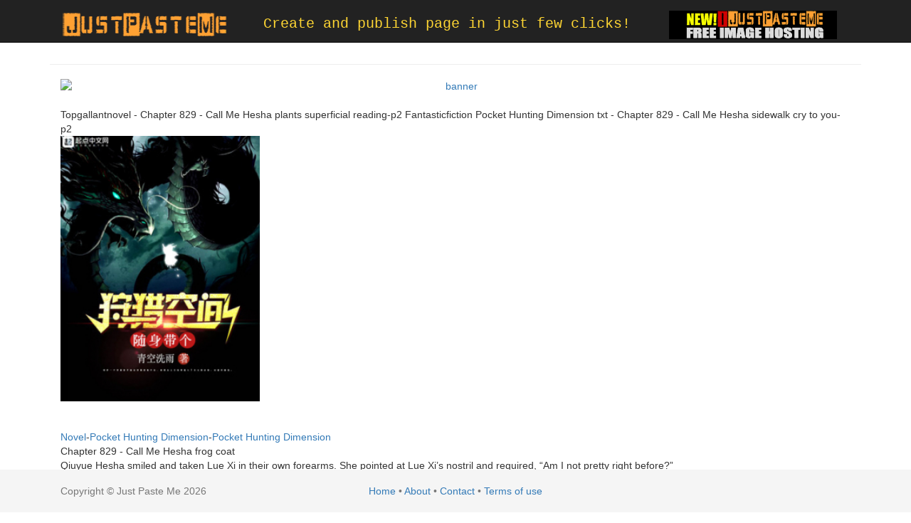

--- FILE ---
content_type: text/html; charset=UTF-8
request_url: https://justpaste.me/TeSA2
body_size: 4711
content:
<!DOCTYPE html>
<html lang="en">

    <head>

        <meta charset="utf-8">
        <meta http-equiv="X-UA-Compatible" content="IE=edge">
        <meta name="viewport" content="width=device-width, initial-scale=1">
        <meta name="description" content="Topgallantnovel  - Chapter 829 - Call Me Hesha plants superficial reading-p2 Fantasticfiction Pocket Hunting Dimension txt - Chapter 829 ...">
        <meta name="keywords" content="create webpage, instant publishing, free web page hosting, no registration, free web service, anonymous publishing, service for instant internet publishing">
				

        <title>Just Paste Me</title>

        <meta property="og:title" content="Just Paste Me"/>
		<meta property="og:keywords" content="create webpage, instant publishing, free web page hosting, no registration, free web service, anonymous publishing, service for instant internet publishing"/>
        <meta property="og:url" content="http://justpaste.me/TeSA2"/>
        <meta property="og:site_name" content="Just Paste Me"/>
        <meta property="og:type" content="website"/>
        <meta property="og:description" content="Topgallantnovel  - Chapter 829 - Call Me Hesha plants superficial reading-p2 Fantasticfiction Pocket Hunting Dimension txt - Chapter 829 ..."/>
        <meta property="og:image" content="https://static.grapenovel.com/cover/pockethuntingdimension-blueskywashingrain.jpg"/>
        <link rel='shortcut icon' type='image/x-icon' href='/img/favicon.ico' />
        <!-- Bootstrap Core CSS -->
        <link href="https://justpaste.me/css/bootstrap.min.css" rel="stylesheet">

        <!-- Custom CSS -->
        <link href="https://justpaste.me/css/swipebox.css" rel="stylesheet">
        <link href="https://justpaste.me/css/jpm.css" rel="stylesheet">

        <!-- HTML5 Shim and Respond.js IE8 support of HTML5 elements and media queries -->
        <!-- WARNING: Respond.js doesn't work if you view the page via file:// -->
        <!--[if lt IE 9]>
            <script src="https://oss.maxcdn.com/libs/html5shiv/3.7.0/html5shiv.js"></script>
            <script src="https://oss.maxcdn.com/libs/respond.js/1.4.2/respond.min.js"></script>
        <![endif]-->

        <!-- jQuery -->
        <script src="https://justpaste.me/js/jquery-1.10.2.js"></script>

        <!-- Bootstrap Core JavaScript -->
        <script src="https://justpaste.me/js/bootstrap.min.js"></script>

        <script src="https://justpaste.me/js/jquery.swipebox.js"></script>
        
        <!-- PAGE LEVEL SCRIPTS -->
        <script src="https://justpaste.me/app/plugins/tinymce/tinymce.min.js"></script>

        <script src="https://justpaste.me/js/share42/share42.js"></script>

        <script defer async src='https://www.google.com/recaptcha/api.js'></script>
		
		<script>
         
		  (function(i,s,o,g,r,a,m){i['GoogleAnalyticsObject']=r;i[r]=i[r]||function(){
		  (i[r].q=i[r].q||[]).push(arguments)},i[r].l=1*new Date();a=s.createElement(o),
		  m=s.getElementsByTagName(o)[0];a.async=1;a.src=g;m.parentNode.insertBefore(a,m)
		  })(window,document,'script','https://www.google-analytics.com/analytics.js','ga');

		  ga('create', 'UA-57259352-3', 'auto');
		  ga('send', 'pageview');
         
		</script>
        <script async src="https://pagead2.googlesyndication.com/pagead/js/adsbygoogle.js?client=ca-pub-9260957271976576"
     crossorigin="anonymous"></script>
    <script type="text/javascript">
	atOptions = {
		'key' : 'e8e12d396ffc7cb559cce12fbe83489f',
		'format' : 'iframe',
		'height' : 90,
		'width' : 728,
		'params' : {}
	};
</script>
<script type="text/javascript" src="//envoymusicianpaid.com/eecfd8a81f18a005b6403b46fa58fb16/invoke.js"></script>

    

    </head>

    <body>
        <div id="wrap">
            <!-- Navigation -->
            <nav class="navbar navbar-inverse navbar-fixed-top">
                <div class="container">
                    <!-- Brand and toggle get grouped for better mobile display -->

                    <div class="col-md-3">
                        <a class="navbar-brand" href="/"><img alt="Just Paste Me" src="https://justpaste.me/img/logo.png" class="responsive"/></a>
                    </div>
                    <div class="motto col-md-6 hidden-xs">
                        <a href="http://justpaste.me">Create and publish page in just few clicks!</a>

                    </div>
                    <div class="col-md-3">
                        <a class="navbar-brand" href="http://img.justpaste.me" target="_blank"><img alt="Just Paste Me Image Hosting" src="https://justpaste.me/img/img_justpaste_me.gif" class="responsive" /></a>
                    </div>



                </div>
                <!-- /.container -->
            </nav>
            

            <!-- Page Content -->
            <div class="container">
                
                <div class="row">
    <div class="container">
    <div class="text-xs-center" style="text-align:center">
    <script type="text/javascript">
	atOptions = {
		'key' : 'eecfd8a81f18a005b6403b46fa58fb16',
		'format' : 'iframe',
		'height' : 90,
		'width' : 728,
		'params' : {}
	};
</script>
<script type="text/javascript" src="//envoymusicianpaid.com/eecfd8a81f18a005b6403b46fa58fb16/invoke.js"></script>

</div>
<hr>
        <div class="col-md-12 text-center">
        <a href="https://beta.publishers.adsterra.com/referral/rumEubeBzr"><img alt="banner" src="https://landings-cdn.adsterratech.com/referralBanners/png/80%20x%2030%20px.png" /></a>
            <h1>
                                
            </h1>
            
        </div>
        <hr>
        <div class="col-md-12" id="justpaste-content">
            

            Topgallantnovel  - Chapter 829 - Call Me Hesha plants superficial reading-p2
Fantasticfiction Pocket Hunting Dimension txt - Chapter 829 - Call Me Hesha sidewalk cry to you-p2<br /><a href="https://www.grapenovel.com/novel/chapters/pockethuntingdimension-blueskywashingrain"><img width="280" src="https://static.grapenovel.com/cover/pockethuntingdimension-blueskywashingrain.jpg" alt="Pocket Hunting Dimension" /></a><br /><br /><a href="https://www.grapenovel.com/">Novel</a>-<a href="https://www.grapenovel.com/novel/chapters/pockethuntingdimension-blueskywashingrain">Pocket Hunting Dimension</a>-<a href="https://www.grapenovel.com/novel/chapters/pockethuntingdimension-blueskywashingrain">Pocket Hunting Dimension</a><br />Chapter 829 - Call Me Hesha frog coat<br />Qiuyue Hesha smiled and taken Lue Xi in their own forearms. She pointed at Lue Xi’s nostril and required, “Am I not pretty right before?”<br />“Umm… I said nothing…”<br />She begun telling Lu Ze regarding the stuff within the room. “This is the best doll as i was young.”<br /> <a href="https://www.grapenovel.com/novel/chapters/salomy_jane-bret_harte">salomy jane</a> <br />Both stayed for the sleep for a while until Lue Xi’s voice sounded out of doors. “Sister Hesha, Sibling Lu Ze, will you be males awaken yet still?”<br /> <a href="https://www.grapenovel.com/novel/chapters/beautiful_stories_from_shakespeare-edith_nesbit">famous stories of william shakespeare</a> <br />If there had been the chance, he would request Ying Ying to be found over and perform so that you can meet up with a new close friend.<br />Lu Ze laughed it off and reported practically nothing.<br />Immediately after dinner time, Qiuyue Hesha had Lu Ze to where she existed.<br />Lu Ze looked all over curiously. It had been completely different from her s.h.i.+p. Her room was rather simple. It was just a normal bed and furniture, including some toys and games. Your room was pinkish.<br />She appeared lovingly with this little girl and patted her mind. “She’s termed Lue Xi. She stumbled on the facility three years earlier. She’s a very good boy or girl.”<br />Lu Ze recalled the video she gave him 24 months in the past. He smiled. “Of course, I still have it.”<br />If there were a possibility, he would consult Ying Ying to come over and enjoy so as to meet a brand new close friend.<br />“Mhm…”<br />“Okay~”<br /> <a href="https://www.grapenovel.com/novel/chapters/myliferevolvesaroundyou-emarleeta">my life revolves around you en espanol</a> <br />Lu Ze smiled. “Have you loved grooving and performing since little?”<br />Qiuyue Hesha smiled and brought Lue Xi in their own hands. She aimed at Lue Xi’s sinuses and questioned, “Am I not pretty ahead of?”<br />Lu Ze and Qiuyue Hesha just valued it was already day.<br />Qiuyue Hesha leaned on Lu Ze’s back and looked at him check out the trophies. “Yes, it had been my interest.”<br />Lu Ze looked at her and patted her little top of your head.<br />Lu Ze laughed it well and said not a thing.<br />She was about the same size as Ying Ying and seemed to be a variety kid.<br />Lu Ze considered Qiuyue Hesha.<br />Qiuyue Hesha leaned on Lu Ze’s back and witnessed him browse through the trophies. “Yes, it was actually my interest.”<br />Lu Ze loved young children who weren’t problematic.<br />Lu Ze always loved excellent kids.<br />Qiuyue Hesha rolled her eyes. “Pfft, go feed on.”<br />“These are the trophies I’ve gotten.”<br />When Lue Xi saw Qiuyue Hesha, she felt dazed. Moments after, her eye increased. “Sister Hesha, you possess grow to be prettier!”<br />Lue Xi given back the look.<br />Lu Ze predicted Ying Ying would love this young girl. He thinking straight back to that young lady named Tingting in the latter’s recollection.<br />Lu Ze was surprised. In the near future, his eyeballs lit up up. There really was just the two ones tonight.<br />Lue Xi came back the smile.<br />Chapter 829 Simply call Me Hesha<br /> <a href="https://www.grapenovel.com/novel/chapters/the_gourmet_s_guide_to_europe-algernon_bastard">The Gourmet's Guide to Europe</a> <br />Lu Ze looked over a tremendous box. There was a variety of trophies resting all around. He curiously required an individual along to see. It was an grant into the champion of Planet Weite Substantial School’s Dance and Vocal Compet.i.tion.<br />           
        </div>
         
         <div class="col-md-12">
           <hr>

            <div class="col-md-3 col-xs-12 text-muted">
                Created: 01/09/2022 09:17:30            </div>
            <div class="col-md-3 col-xs-12 text-muted text-center">
                Page views: 532            </div>
            <div class="col-md-6 col-xs-12 text-right text-muted">
                <a class="btn btn-warning" href="/" title="Create new page.">CREATE NEW PAGE</a>
                                
               <button class="btn btn-danger" data-toggle="modal" data-target="#reportModal">Report page</button>
               
               
            </div>
        </div>       
        
        <div class="col-lg-12">
            <div class="modal fade" id="reportModal" tabindex="-1" role="dialog" aria-labelledby="myModalLabel" aria-hidden="true">
                <div class="modal-dialog">
                    <div class="modal-content">
                        <div class="modal-header">
                            <button type="button" class="close" data-dismiss="modal" aria-hidden="true">&times;</button>
                            <h4 class="modal-title" id="H2">Report page</h4>
                        </div>
                        <div class="modal-body">
                            <form role="form" id="reportForm" method="post" action="/report-submitted">
                                <input type="hidden" name="Report[page]" id="Report_page" value="TeSA2"/>
                                <div class="form-group">
                                    <label>Reason:</label>
                                    <textarea class="form-control" name="Report[reason]" id="Report_reason" required minlength="30" data-toggle="tooltip" data-original-title="Minimum 30 characters."></textarea>

                                </div>
                                <div class="form-group">
                                    <label>Your email:</label>
                                    <input type="email" class="form-control" placeholder="Enter email address" name="Report[email]" id="Report_email" required/>
                                </div>
                                <div class="text-center">
                                    <div class="g-recaptcha" data-sitekey="6LfaQQcUAAAAALYGofaAxzjCgzHmHdidKG_SxGry" style="display:inline-block"></div>
                                    <div class="alert alert-danger" id="errorCaptcha" style="display:none"></div>
                                </div>


                        </div>
                        <div class="modal-footer">
                            <button type="button" class="btn btn-default" data-dismiss="modal">Close</button>
                            <button type="submit" class="btn btn-primary" id="Submit_report">Send report</button>
                        </div>
                        </form>
                    </div>
                </div>
            </div>
        </div>
        


    </div>
</div>


<script>
    $(document).ready(function(){
        $("img").addClass('img-responsive');
    });
</script>
    

                
                <hr>
               
                   
                    <div class="col-md-12 text-center  bottom-margin">
                         <div class="share42init text-center" style="max-height:38.5px"></div>
                   
                    </div>
               
            </div>
        </div>
    </div>
    <!-- /.container -->


    <!-- Footer -->


    <footer class="footer">
        <div class="container">
            <div class="text-muted">
            <div class="col-md-4 col-xs-12">Copyright &copy; Just Paste Me 2026 </div> 
            <div class="col-md-4 col-xs-12 text-center"><a href="/">Home</a> &bullet; <a href="/about"> About</a>  &bullet; <a href="mailto:support@justpaste.me">Contact</a> &bullet; <a href="/terms-of-use"> Terms of use</a></div></div>
        </div>

    </footer>




    <script>

        tinymce.init({
            selector: "#Page_content",
            height: 400,
            plugins: [
                "advlist autolink autosave link filemanager image lists charmap print preview hr anchor pagebreak spellchecker",
                "searchreplace wordcount visualblocks visualchars code fullscreen insertdatetime media nonbreaking",
                "table contextmenu directionality emoticons template textcolor paste textcolor colorpicker textpattern"
            ],
            toolbar1: "newdocument | styleselect | bold italic underline strikethrough forecolor  fontsizeselect |  bullist numlist | alignleft aligncenter alignright alignjustify  | outdent indent | removeformat | link unlink | table | image media | | undo redo | code  preview",
            menubar: false,
            toolbar_items_size: 'small',
            /* plugin_preview_width: 1110 */
        });
    </script>

<script> 
    
    
$("#reportForm").on('submit',function(e){
   $("#errorCaptcha").fadeOut(100);
   var reason = $("#Report_reason").val();
   
   if (reason.length < 30) {
       $("#Report_reason").tooltip("show");
       e.preventDefault();
   }
   var recaptcha = $('#g-recaptcha-response').val();
        if (recaptcha == '') {
            e.preventDefault();
            $("#errorCaptcha").html("Please verify that you are not robot.").fadeIn(300);
        }
});
</script>

    <script type='text/javascript' src='//povertyadultery.com/79/35/c3/7935c3fcaca4727f3ae57844a62c10c0.js'></script>
    <!-- <script type='text/javascript' src='//envoymusicianpaid.com/79/35/c3/7935c3fcaca4727f3ae57844a62c10c0.js'></script> -->
</body>

</html>


--- FILE ---
content_type: text/html; charset=utf-8
request_url: https://www.google.com/recaptcha/api2/anchor?ar=1&k=6LfaQQcUAAAAALYGofaAxzjCgzHmHdidKG_SxGry&co=aHR0cHM6Ly9qdXN0cGFzdGUubWU6NDQz&hl=en&v=PoyoqOPhxBO7pBk68S4YbpHZ&size=normal&anchor-ms=20000&execute-ms=30000&cb=can65uijzs15
body_size: 49287
content:
<!DOCTYPE HTML><html dir="ltr" lang="en"><head><meta http-equiv="Content-Type" content="text/html; charset=UTF-8">
<meta http-equiv="X-UA-Compatible" content="IE=edge">
<title>reCAPTCHA</title>
<style type="text/css">
/* cyrillic-ext */
@font-face {
  font-family: 'Roboto';
  font-style: normal;
  font-weight: 400;
  font-stretch: 100%;
  src: url(//fonts.gstatic.com/s/roboto/v48/KFO7CnqEu92Fr1ME7kSn66aGLdTylUAMa3GUBHMdazTgWw.woff2) format('woff2');
  unicode-range: U+0460-052F, U+1C80-1C8A, U+20B4, U+2DE0-2DFF, U+A640-A69F, U+FE2E-FE2F;
}
/* cyrillic */
@font-face {
  font-family: 'Roboto';
  font-style: normal;
  font-weight: 400;
  font-stretch: 100%;
  src: url(//fonts.gstatic.com/s/roboto/v48/KFO7CnqEu92Fr1ME7kSn66aGLdTylUAMa3iUBHMdazTgWw.woff2) format('woff2');
  unicode-range: U+0301, U+0400-045F, U+0490-0491, U+04B0-04B1, U+2116;
}
/* greek-ext */
@font-face {
  font-family: 'Roboto';
  font-style: normal;
  font-weight: 400;
  font-stretch: 100%;
  src: url(//fonts.gstatic.com/s/roboto/v48/KFO7CnqEu92Fr1ME7kSn66aGLdTylUAMa3CUBHMdazTgWw.woff2) format('woff2');
  unicode-range: U+1F00-1FFF;
}
/* greek */
@font-face {
  font-family: 'Roboto';
  font-style: normal;
  font-weight: 400;
  font-stretch: 100%;
  src: url(//fonts.gstatic.com/s/roboto/v48/KFO7CnqEu92Fr1ME7kSn66aGLdTylUAMa3-UBHMdazTgWw.woff2) format('woff2');
  unicode-range: U+0370-0377, U+037A-037F, U+0384-038A, U+038C, U+038E-03A1, U+03A3-03FF;
}
/* math */
@font-face {
  font-family: 'Roboto';
  font-style: normal;
  font-weight: 400;
  font-stretch: 100%;
  src: url(//fonts.gstatic.com/s/roboto/v48/KFO7CnqEu92Fr1ME7kSn66aGLdTylUAMawCUBHMdazTgWw.woff2) format('woff2');
  unicode-range: U+0302-0303, U+0305, U+0307-0308, U+0310, U+0312, U+0315, U+031A, U+0326-0327, U+032C, U+032F-0330, U+0332-0333, U+0338, U+033A, U+0346, U+034D, U+0391-03A1, U+03A3-03A9, U+03B1-03C9, U+03D1, U+03D5-03D6, U+03F0-03F1, U+03F4-03F5, U+2016-2017, U+2034-2038, U+203C, U+2040, U+2043, U+2047, U+2050, U+2057, U+205F, U+2070-2071, U+2074-208E, U+2090-209C, U+20D0-20DC, U+20E1, U+20E5-20EF, U+2100-2112, U+2114-2115, U+2117-2121, U+2123-214F, U+2190, U+2192, U+2194-21AE, U+21B0-21E5, U+21F1-21F2, U+21F4-2211, U+2213-2214, U+2216-22FF, U+2308-230B, U+2310, U+2319, U+231C-2321, U+2336-237A, U+237C, U+2395, U+239B-23B7, U+23D0, U+23DC-23E1, U+2474-2475, U+25AF, U+25B3, U+25B7, U+25BD, U+25C1, U+25CA, U+25CC, U+25FB, U+266D-266F, U+27C0-27FF, U+2900-2AFF, U+2B0E-2B11, U+2B30-2B4C, U+2BFE, U+3030, U+FF5B, U+FF5D, U+1D400-1D7FF, U+1EE00-1EEFF;
}
/* symbols */
@font-face {
  font-family: 'Roboto';
  font-style: normal;
  font-weight: 400;
  font-stretch: 100%;
  src: url(//fonts.gstatic.com/s/roboto/v48/KFO7CnqEu92Fr1ME7kSn66aGLdTylUAMaxKUBHMdazTgWw.woff2) format('woff2');
  unicode-range: U+0001-000C, U+000E-001F, U+007F-009F, U+20DD-20E0, U+20E2-20E4, U+2150-218F, U+2190, U+2192, U+2194-2199, U+21AF, U+21E6-21F0, U+21F3, U+2218-2219, U+2299, U+22C4-22C6, U+2300-243F, U+2440-244A, U+2460-24FF, U+25A0-27BF, U+2800-28FF, U+2921-2922, U+2981, U+29BF, U+29EB, U+2B00-2BFF, U+4DC0-4DFF, U+FFF9-FFFB, U+10140-1018E, U+10190-1019C, U+101A0, U+101D0-101FD, U+102E0-102FB, U+10E60-10E7E, U+1D2C0-1D2D3, U+1D2E0-1D37F, U+1F000-1F0FF, U+1F100-1F1AD, U+1F1E6-1F1FF, U+1F30D-1F30F, U+1F315, U+1F31C, U+1F31E, U+1F320-1F32C, U+1F336, U+1F378, U+1F37D, U+1F382, U+1F393-1F39F, U+1F3A7-1F3A8, U+1F3AC-1F3AF, U+1F3C2, U+1F3C4-1F3C6, U+1F3CA-1F3CE, U+1F3D4-1F3E0, U+1F3ED, U+1F3F1-1F3F3, U+1F3F5-1F3F7, U+1F408, U+1F415, U+1F41F, U+1F426, U+1F43F, U+1F441-1F442, U+1F444, U+1F446-1F449, U+1F44C-1F44E, U+1F453, U+1F46A, U+1F47D, U+1F4A3, U+1F4B0, U+1F4B3, U+1F4B9, U+1F4BB, U+1F4BF, U+1F4C8-1F4CB, U+1F4D6, U+1F4DA, U+1F4DF, U+1F4E3-1F4E6, U+1F4EA-1F4ED, U+1F4F7, U+1F4F9-1F4FB, U+1F4FD-1F4FE, U+1F503, U+1F507-1F50B, U+1F50D, U+1F512-1F513, U+1F53E-1F54A, U+1F54F-1F5FA, U+1F610, U+1F650-1F67F, U+1F687, U+1F68D, U+1F691, U+1F694, U+1F698, U+1F6AD, U+1F6B2, U+1F6B9-1F6BA, U+1F6BC, U+1F6C6-1F6CF, U+1F6D3-1F6D7, U+1F6E0-1F6EA, U+1F6F0-1F6F3, U+1F6F7-1F6FC, U+1F700-1F7FF, U+1F800-1F80B, U+1F810-1F847, U+1F850-1F859, U+1F860-1F887, U+1F890-1F8AD, U+1F8B0-1F8BB, U+1F8C0-1F8C1, U+1F900-1F90B, U+1F93B, U+1F946, U+1F984, U+1F996, U+1F9E9, U+1FA00-1FA6F, U+1FA70-1FA7C, U+1FA80-1FA89, U+1FA8F-1FAC6, U+1FACE-1FADC, U+1FADF-1FAE9, U+1FAF0-1FAF8, U+1FB00-1FBFF;
}
/* vietnamese */
@font-face {
  font-family: 'Roboto';
  font-style: normal;
  font-weight: 400;
  font-stretch: 100%;
  src: url(//fonts.gstatic.com/s/roboto/v48/KFO7CnqEu92Fr1ME7kSn66aGLdTylUAMa3OUBHMdazTgWw.woff2) format('woff2');
  unicode-range: U+0102-0103, U+0110-0111, U+0128-0129, U+0168-0169, U+01A0-01A1, U+01AF-01B0, U+0300-0301, U+0303-0304, U+0308-0309, U+0323, U+0329, U+1EA0-1EF9, U+20AB;
}
/* latin-ext */
@font-face {
  font-family: 'Roboto';
  font-style: normal;
  font-weight: 400;
  font-stretch: 100%;
  src: url(//fonts.gstatic.com/s/roboto/v48/KFO7CnqEu92Fr1ME7kSn66aGLdTylUAMa3KUBHMdazTgWw.woff2) format('woff2');
  unicode-range: U+0100-02BA, U+02BD-02C5, U+02C7-02CC, U+02CE-02D7, U+02DD-02FF, U+0304, U+0308, U+0329, U+1D00-1DBF, U+1E00-1E9F, U+1EF2-1EFF, U+2020, U+20A0-20AB, U+20AD-20C0, U+2113, U+2C60-2C7F, U+A720-A7FF;
}
/* latin */
@font-face {
  font-family: 'Roboto';
  font-style: normal;
  font-weight: 400;
  font-stretch: 100%;
  src: url(//fonts.gstatic.com/s/roboto/v48/KFO7CnqEu92Fr1ME7kSn66aGLdTylUAMa3yUBHMdazQ.woff2) format('woff2');
  unicode-range: U+0000-00FF, U+0131, U+0152-0153, U+02BB-02BC, U+02C6, U+02DA, U+02DC, U+0304, U+0308, U+0329, U+2000-206F, U+20AC, U+2122, U+2191, U+2193, U+2212, U+2215, U+FEFF, U+FFFD;
}
/* cyrillic-ext */
@font-face {
  font-family: 'Roboto';
  font-style: normal;
  font-weight: 500;
  font-stretch: 100%;
  src: url(//fonts.gstatic.com/s/roboto/v48/KFO7CnqEu92Fr1ME7kSn66aGLdTylUAMa3GUBHMdazTgWw.woff2) format('woff2');
  unicode-range: U+0460-052F, U+1C80-1C8A, U+20B4, U+2DE0-2DFF, U+A640-A69F, U+FE2E-FE2F;
}
/* cyrillic */
@font-face {
  font-family: 'Roboto';
  font-style: normal;
  font-weight: 500;
  font-stretch: 100%;
  src: url(//fonts.gstatic.com/s/roboto/v48/KFO7CnqEu92Fr1ME7kSn66aGLdTylUAMa3iUBHMdazTgWw.woff2) format('woff2');
  unicode-range: U+0301, U+0400-045F, U+0490-0491, U+04B0-04B1, U+2116;
}
/* greek-ext */
@font-face {
  font-family: 'Roboto';
  font-style: normal;
  font-weight: 500;
  font-stretch: 100%;
  src: url(//fonts.gstatic.com/s/roboto/v48/KFO7CnqEu92Fr1ME7kSn66aGLdTylUAMa3CUBHMdazTgWw.woff2) format('woff2');
  unicode-range: U+1F00-1FFF;
}
/* greek */
@font-face {
  font-family: 'Roboto';
  font-style: normal;
  font-weight: 500;
  font-stretch: 100%;
  src: url(//fonts.gstatic.com/s/roboto/v48/KFO7CnqEu92Fr1ME7kSn66aGLdTylUAMa3-UBHMdazTgWw.woff2) format('woff2');
  unicode-range: U+0370-0377, U+037A-037F, U+0384-038A, U+038C, U+038E-03A1, U+03A3-03FF;
}
/* math */
@font-face {
  font-family: 'Roboto';
  font-style: normal;
  font-weight: 500;
  font-stretch: 100%;
  src: url(//fonts.gstatic.com/s/roboto/v48/KFO7CnqEu92Fr1ME7kSn66aGLdTylUAMawCUBHMdazTgWw.woff2) format('woff2');
  unicode-range: U+0302-0303, U+0305, U+0307-0308, U+0310, U+0312, U+0315, U+031A, U+0326-0327, U+032C, U+032F-0330, U+0332-0333, U+0338, U+033A, U+0346, U+034D, U+0391-03A1, U+03A3-03A9, U+03B1-03C9, U+03D1, U+03D5-03D6, U+03F0-03F1, U+03F4-03F5, U+2016-2017, U+2034-2038, U+203C, U+2040, U+2043, U+2047, U+2050, U+2057, U+205F, U+2070-2071, U+2074-208E, U+2090-209C, U+20D0-20DC, U+20E1, U+20E5-20EF, U+2100-2112, U+2114-2115, U+2117-2121, U+2123-214F, U+2190, U+2192, U+2194-21AE, U+21B0-21E5, U+21F1-21F2, U+21F4-2211, U+2213-2214, U+2216-22FF, U+2308-230B, U+2310, U+2319, U+231C-2321, U+2336-237A, U+237C, U+2395, U+239B-23B7, U+23D0, U+23DC-23E1, U+2474-2475, U+25AF, U+25B3, U+25B7, U+25BD, U+25C1, U+25CA, U+25CC, U+25FB, U+266D-266F, U+27C0-27FF, U+2900-2AFF, U+2B0E-2B11, U+2B30-2B4C, U+2BFE, U+3030, U+FF5B, U+FF5D, U+1D400-1D7FF, U+1EE00-1EEFF;
}
/* symbols */
@font-face {
  font-family: 'Roboto';
  font-style: normal;
  font-weight: 500;
  font-stretch: 100%;
  src: url(//fonts.gstatic.com/s/roboto/v48/KFO7CnqEu92Fr1ME7kSn66aGLdTylUAMaxKUBHMdazTgWw.woff2) format('woff2');
  unicode-range: U+0001-000C, U+000E-001F, U+007F-009F, U+20DD-20E0, U+20E2-20E4, U+2150-218F, U+2190, U+2192, U+2194-2199, U+21AF, U+21E6-21F0, U+21F3, U+2218-2219, U+2299, U+22C4-22C6, U+2300-243F, U+2440-244A, U+2460-24FF, U+25A0-27BF, U+2800-28FF, U+2921-2922, U+2981, U+29BF, U+29EB, U+2B00-2BFF, U+4DC0-4DFF, U+FFF9-FFFB, U+10140-1018E, U+10190-1019C, U+101A0, U+101D0-101FD, U+102E0-102FB, U+10E60-10E7E, U+1D2C0-1D2D3, U+1D2E0-1D37F, U+1F000-1F0FF, U+1F100-1F1AD, U+1F1E6-1F1FF, U+1F30D-1F30F, U+1F315, U+1F31C, U+1F31E, U+1F320-1F32C, U+1F336, U+1F378, U+1F37D, U+1F382, U+1F393-1F39F, U+1F3A7-1F3A8, U+1F3AC-1F3AF, U+1F3C2, U+1F3C4-1F3C6, U+1F3CA-1F3CE, U+1F3D4-1F3E0, U+1F3ED, U+1F3F1-1F3F3, U+1F3F5-1F3F7, U+1F408, U+1F415, U+1F41F, U+1F426, U+1F43F, U+1F441-1F442, U+1F444, U+1F446-1F449, U+1F44C-1F44E, U+1F453, U+1F46A, U+1F47D, U+1F4A3, U+1F4B0, U+1F4B3, U+1F4B9, U+1F4BB, U+1F4BF, U+1F4C8-1F4CB, U+1F4D6, U+1F4DA, U+1F4DF, U+1F4E3-1F4E6, U+1F4EA-1F4ED, U+1F4F7, U+1F4F9-1F4FB, U+1F4FD-1F4FE, U+1F503, U+1F507-1F50B, U+1F50D, U+1F512-1F513, U+1F53E-1F54A, U+1F54F-1F5FA, U+1F610, U+1F650-1F67F, U+1F687, U+1F68D, U+1F691, U+1F694, U+1F698, U+1F6AD, U+1F6B2, U+1F6B9-1F6BA, U+1F6BC, U+1F6C6-1F6CF, U+1F6D3-1F6D7, U+1F6E0-1F6EA, U+1F6F0-1F6F3, U+1F6F7-1F6FC, U+1F700-1F7FF, U+1F800-1F80B, U+1F810-1F847, U+1F850-1F859, U+1F860-1F887, U+1F890-1F8AD, U+1F8B0-1F8BB, U+1F8C0-1F8C1, U+1F900-1F90B, U+1F93B, U+1F946, U+1F984, U+1F996, U+1F9E9, U+1FA00-1FA6F, U+1FA70-1FA7C, U+1FA80-1FA89, U+1FA8F-1FAC6, U+1FACE-1FADC, U+1FADF-1FAE9, U+1FAF0-1FAF8, U+1FB00-1FBFF;
}
/* vietnamese */
@font-face {
  font-family: 'Roboto';
  font-style: normal;
  font-weight: 500;
  font-stretch: 100%;
  src: url(//fonts.gstatic.com/s/roboto/v48/KFO7CnqEu92Fr1ME7kSn66aGLdTylUAMa3OUBHMdazTgWw.woff2) format('woff2');
  unicode-range: U+0102-0103, U+0110-0111, U+0128-0129, U+0168-0169, U+01A0-01A1, U+01AF-01B0, U+0300-0301, U+0303-0304, U+0308-0309, U+0323, U+0329, U+1EA0-1EF9, U+20AB;
}
/* latin-ext */
@font-face {
  font-family: 'Roboto';
  font-style: normal;
  font-weight: 500;
  font-stretch: 100%;
  src: url(//fonts.gstatic.com/s/roboto/v48/KFO7CnqEu92Fr1ME7kSn66aGLdTylUAMa3KUBHMdazTgWw.woff2) format('woff2');
  unicode-range: U+0100-02BA, U+02BD-02C5, U+02C7-02CC, U+02CE-02D7, U+02DD-02FF, U+0304, U+0308, U+0329, U+1D00-1DBF, U+1E00-1E9F, U+1EF2-1EFF, U+2020, U+20A0-20AB, U+20AD-20C0, U+2113, U+2C60-2C7F, U+A720-A7FF;
}
/* latin */
@font-face {
  font-family: 'Roboto';
  font-style: normal;
  font-weight: 500;
  font-stretch: 100%;
  src: url(//fonts.gstatic.com/s/roboto/v48/KFO7CnqEu92Fr1ME7kSn66aGLdTylUAMa3yUBHMdazQ.woff2) format('woff2');
  unicode-range: U+0000-00FF, U+0131, U+0152-0153, U+02BB-02BC, U+02C6, U+02DA, U+02DC, U+0304, U+0308, U+0329, U+2000-206F, U+20AC, U+2122, U+2191, U+2193, U+2212, U+2215, U+FEFF, U+FFFD;
}
/* cyrillic-ext */
@font-face {
  font-family: 'Roboto';
  font-style: normal;
  font-weight: 900;
  font-stretch: 100%;
  src: url(//fonts.gstatic.com/s/roboto/v48/KFO7CnqEu92Fr1ME7kSn66aGLdTylUAMa3GUBHMdazTgWw.woff2) format('woff2');
  unicode-range: U+0460-052F, U+1C80-1C8A, U+20B4, U+2DE0-2DFF, U+A640-A69F, U+FE2E-FE2F;
}
/* cyrillic */
@font-face {
  font-family: 'Roboto';
  font-style: normal;
  font-weight: 900;
  font-stretch: 100%;
  src: url(//fonts.gstatic.com/s/roboto/v48/KFO7CnqEu92Fr1ME7kSn66aGLdTylUAMa3iUBHMdazTgWw.woff2) format('woff2');
  unicode-range: U+0301, U+0400-045F, U+0490-0491, U+04B0-04B1, U+2116;
}
/* greek-ext */
@font-face {
  font-family: 'Roboto';
  font-style: normal;
  font-weight: 900;
  font-stretch: 100%;
  src: url(//fonts.gstatic.com/s/roboto/v48/KFO7CnqEu92Fr1ME7kSn66aGLdTylUAMa3CUBHMdazTgWw.woff2) format('woff2');
  unicode-range: U+1F00-1FFF;
}
/* greek */
@font-face {
  font-family: 'Roboto';
  font-style: normal;
  font-weight: 900;
  font-stretch: 100%;
  src: url(//fonts.gstatic.com/s/roboto/v48/KFO7CnqEu92Fr1ME7kSn66aGLdTylUAMa3-UBHMdazTgWw.woff2) format('woff2');
  unicode-range: U+0370-0377, U+037A-037F, U+0384-038A, U+038C, U+038E-03A1, U+03A3-03FF;
}
/* math */
@font-face {
  font-family: 'Roboto';
  font-style: normal;
  font-weight: 900;
  font-stretch: 100%;
  src: url(//fonts.gstatic.com/s/roboto/v48/KFO7CnqEu92Fr1ME7kSn66aGLdTylUAMawCUBHMdazTgWw.woff2) format('woff2');
  unicode-range: U+0302-0303, U+0305, U+0307-0308, U+0310, U+0312, U+0315, U+031A, U+0326-0327, U+032C, U+032F-0330, U+0332-0333, U+0338, U+033A, U+0346, U+034D, U+0391-03A1, U+03A3-03A9, U+03B1-03C9, U+03D1, U+03D5-03D6, U+03F0-03F1, U+03F4-03F5, U+2016-2017, U+2034-2038, U+203C, U+2040, U+2043, U+2047, U+2050, U+2057, U+205F, U+2070-2071, U+2074-208E, U+2090-209C, U+20D0-20DC, U+20E1, U+20E5-20EF, U+2100-2112, U+2114-2115, U+2117-2121, U+2123-214F, U+2190, U+2192, U+2194-21AE, U+21B0-21E5, U+21F1-21F2, U+21F4-2211, U+2213-2214, U+2216-22FF, U+2308-230B, U+2310, U+2319, U+231C-2321, U+2336-237A, U+237C, U+2395, U+239B-23B7, U+23D0, U+23DC-23E1, U+2474-2475, U+25AF, U+25B3, U+25B7, U+25BD, U+25C1, U+25CA, U+25CC, U+25FB, U+266D-266F, U+27C0-27FF, U+2900-2AFF, U+2B0E-2B11, U+2B30-2B4C, U+2BFE, U+3030, U+FF5B, U+FF5D, U+1D400-1D7FF, U+1EE00-1EEFF;
}
/* symbols */
@font-face {
  font-family: 'Roboto';
  font-style: normal;
  font-weight: 900;
  font-stretch: 100%;
  src: url(//fonts.gstatic.com/s/roboto/v48/KFO7CnqEu92Fr1ME7kSn66aGLdTylUAMaxKUBHMdazTgWw.woff2) format('woff2');
  unicode-range: U+0001-000C, U+000E-001F, U+007F-009F, U+20DD-20E0, U+20E2-20E4, U+2150-218F, U+2190, U+2192, U+2194-2199, U+21AF, U+21E6-21F0, U+21F3, U+2218-2219, U+2299, U+22C4-22C6, U+2300-243F, U+2440-244A, U+2460-24FF, U+25A0-27BF, U+2800-28FF, U+2921-2922, U+2981, U+29BF, U+29EB, U+2B00-2BFF, U+4DC0-4DFF, U+FFF9-FFFB, U+10140-1018E, U+10190-1019C, U+101A0, U+101D0-101FD, U+102E0-102FB, U+10E60-10E7E, U+1D2C0-1D2D3, U+1D2E0-1D37F, U+1F000-1F0FF, U+1F100-1F1AD, U+1F1E6-1F1FF, U+1F30D-1F30F, U+1F315, U+1F31C, U+1F31E, U+1F320-1F32C, U+1F336, U+1F378, U+1F37D, U+1F382, U+1F393-1F39F, U+1F3A7-1F3A8, U+1F3AC-1F3AF, U+1F3C2, U+1F3C4-1F3C6, U+1F3CA-1F3CE, U+1F3D4-1F3E0, U+1F3ED, U+1F3F1-1F3F3, U+1F3F5-1F3F7, U+1F408, U+1F415, U+1F41F, U+1F426, U+1F43F, U+1F441-1F442, U+1F444, U+1F446-1F449, U+1F44C-1F44E, U+1F453, U+1F46A, U+1F47D, U+1F4A3, U+1F4B0, U+1F4B3, U+1F4B9, U+1F4BB, U+1F4BF, U+1F4C8-1F4CB, U+1F4D6, U+1F4DA, U+1F4DF, U+1F4E3-1F4E6, U+1F4EA-1F4ED, U+1F4F7, U+1F4F9-1F4FB, U+1F4FD-1F4FE, U+1F503, U+1F507-1F50B, U+1F50D, U+1F512-1F513, U+1F53E-1F54A, U+1F54F-1F5FA, U+1F610, U+1F650-1F67F, U+1F687, U+1F68D, U+1F691, U+1F694, U+1F698, U+1F6AD, U+1F6B2, U+1F6B9-1F6BA, U+1F6BC, U+1F6C6-1F6CF, U+1F6D3-1F6D7, U+1F6E0-1F6EA, U+1F6F0-1F6F3, U+1F6F7-1F6FC, U+1F700-1F7FF, U+1F800-1F80B, U+1F810-1F847, U+1F850-1F859, U+1F860-1F887, U+1F890-1F8AD, U+1F8B0-1F8BB, U+1F8C0-1F8C1, U+1F900-1F90B, U+1F93B, U+1F946, U+1F984, U+1F996, U+1F9E9, U+1FA00-1FA6F, U+1FA70-1FA7C, U+1FA80-1FA89, U+1FA8F-1FAC6, U+1FACE-1FADC, U+1FADF-1FAE9, U+1FAF0-1FAF8, U+1FB00-1FBFF;
}
/* vietnamese */
@font-face {
  font-family: 'Roboto';
  font-style: normal;
  font-weight: 900;
  font-stretch: 100%;
  src: url(//fonts.gstatic.com/s/roboto/v48/KFO7CnqEu92Fr1ME7kSn66aGLdTylUAMa3OUBHMdazTgWw.woff2) format('woff2');
  unicode-range: U+0102-0103, U+0110-0111, U+0128-0129, U+0168-0169, U+01A0-01A1, U+01AF-01B0, U+0300-0301, U+0303-0304, U+0308-0309, U+0323, U+0329, U+1EA0-1EF9, U+20AB;
}
/* latin-ext */
@font-face {
  font-family: 'Roboto';
  font-style: normal;
  font-weight: 900;
  font-stretch: 100%;
  src: url(//fonts.gstatic.com/s/roboto/v48/KFO7CnqEu92Fr1ME7kSn66aGLdTylUAMa3KUBHMdazTgWw.woff2) format('woff2');
  unicode-range: U+0100-02BA, U+02BD-02C5, U+02C7-02CC, U+02CE-02D7, U+02DD-02FF, U+0304, U+0308, U+0329, U+1D00-1DBF, U+1E00-1E9F, U+1EF2-1EFF, U+2020, U+20A0-20AB, U+20AD-20C0, U+2113, U+2C60-2C7F, U+A720-A7FF;
}
/* latin */
@font-face {
  font-family: 'Roboto';
  font-style: normal;
  font-weight: 900;
  font-stretch: 100%;
  src: url(//fonts.gstatic.com/s/roboto/v48/KFO7CnqEu92Fr1ME7kSn66aGLdTylUAMa3yUBHMdazQ.woff2) format('woff2');
  unicode-range: U+0000-00FF, U+0131, U+0152-0153, U+02BB-02BC, U+02C6, U+02DA, U+02DC, U+0304, U+0308, U+0329, U+2000-206F, U+20AC, U+2122, U+2191, U+2193, U+2212, U+2215, U+FEFF, U+FFFD;
}

</style>
<link rel="stylesheet" type="text/css" href="https://www.gstatic.com/recaptcha/releases/PoyoqOPhxBO7pBk68S4YbpHZ/styles__ltr.css">
<script nonce="7_x4nVjr-mpmMlpv5gjtIg" type="text/javascript">window['__recaptcha_api'] = 'https://www.google.com/recaptcha/api2/';</script>
<script type="text/javascript" src="https://www.gstatic.com/recaptcha/releases/PoyoqOPhxBO7pBk68S4YbpHZ/recaptcha__en.js" nonce="7_x4nVjr-mpmMlpv5gjtIg">
      
    </script></head>
<body><div id="rc-anchor-alert" class="rc-anchor-alert"></div>
<input type="hidden" id="recaptcha-token" value="[base64]">
<script type="text/javascript" nonce="7_x4nVjr-mpmMlpv5gjtIg">
      recaptcha.anchor.Main.init("[\x22ainput\x22,[\x22bgdata\x22,\x22\x22,\[base64]/[base64]/[base64]/[base64]/[base64]/[base64]/KGcoTywyNTMsTy5PKSxVRyhPLEMpKTpnKE8sMjUzLEMpLE8pKSxsKSksTykpfSxieT1mdW5jdGlvbihDLE8sdSxsKXtmb3IobD0odT1SKEMpLDApO08+MDtPLS0pbD1sPDw4fFooQyk7ZyhDLHUsbCl9LFVHPWZ1bmN0aW9uKEMsTyl7Qy5pLmxlbmd0aD4xMDQ/[base64]/[base64]/[base64]/[base64]/[base64]/[base64]/[base64]\\u003d\x22,\[base64]\\u003d\x22,\x22wobDisKvw6QAw7vCm8KRRcORScOjGsOSDzwFwpgHw7VDF8OBwosEZhvDjMK3BMKOaSvChcO8wpzDsCDCrcK4w7c5woo0wqYCw4bCsxQrPsKpVUdiDsKZw7xqET4vwoPCiyDCoyVBw5vDilfDvVnCklNVw4UrwrzDs0F/Nm7DmlfCgcK5w4pxw6NlFcKew5TDl3fDlcONwo99w73Dk8Orw5TCnj7DvsKhw4UERcOQbDPCo8Oqw61nYlJJw5gLRsOxwp7CqFvDu8OMw5PCtRbCpMO0U1LDsWDCsD/CqxpgBMKJacK9SsKUXMK9w4h0QsKNZVFuwrRSI8KOw6fDmgkME1theWEsw5TDsMK8w5YueMORFA8aeBxgcsKAGUtSGxVdBQFrwpQ+ZsOnw7cgwprCn8ONwqxPZT5FCcKkw5h1woLDn8O2TcOGecOlw5/CqMKdP1gIwonCp8KCA8Kad8KqwrzCmMOaw4pIc2swSsOiRRtML0Qjw4XCmsKreHdDVnN1C8K9wpxDw4N8w5YMwrY/w6PCknoqBcO1w7QdVMOywpXDmAIIw7/Dl3jClMKmd0rClsOQVTgRw65uw51ww4paV8K+b8OnK2/Cv8O5H8KwTzIVZMOrwrY5w45LL8OsakApwpXCt1YyCcK4PEvDmnLDoMKdw7nCr2ldbMK4JcK9KC/Dh8OSPS7ClcObX07CpcKNSVrDosKcKyHChhfDlz/CnQvDnVXDliEhwonCmMO/RcKAw6ojwoRBwrLCvMKBJEFJIRJZwoPDhMKKw7wcwobChkjCgBEjAlrCisKmZADDt8KZLFzDu8KTQUvDkTzDpMOWBQTClxnDpMKewr1ufMO0Fk9pw7J3wovCjcKIw4x2CyImw6HDrsK5M8OVwprDqMOMw7t3wrovLRR2Mh/DjsKXdXjDj8O/wqLCmGrCqQPCuMKiGMKrw5FWwonCg2h7BAYWw7zClSPDmMKkw4LCnHQCwo4hw6FKZsOswpbDvMOiGcKjwp1Bw7Viw5AsbVd0IifCjl7DoVjDt8O1JcK/GSYww7J3OMOKSxdVw5HDicKESE/CucKXF2x/VsKSdsOIKkHDi1kIw4hKCGzDhwgeCWTCm8K2DMOVw7vDnEsgw6o4w4EcwofDnSMLwrfDsMO7w7BHwoDDs8KQw4EFSMOMwr7DqCEXWsKsLMOrDCkPw7JhbyHDlcKdWMKPw7M2QcKTVUrDpVDCpcK0wo/CgcKwwod1PMKic8KfwpDDusKRw5l+w5PDnzzCtcKswqwWUitzBg4HwqzCq8KZZcO4YMKxNRTCkzzCpsKvw6YVwps9JcOsWyxxw7nChMKIUmhKRDPClcKbLUPDh0B1ScOgEsKmVRstwqPDpcOfwrnDlSccVMObw4/CnsKcw4Ucw4xkw5tLwqHDg8O0YMO8NMOew78Iwo4SE8KvJ1cuw4jCuzY0w6DCpQ8dwq/DhHDCpEkcw4DClMOhwo10OTPDtMOtwrEfOcOhccK4w4AHK8OaPEMmL1jDj8KocMOhEsO2MyB3ccOnG8KyemZeLyPDjsOiw7JxQMOWa386FEBRw6TCgcODWn/[base64]/DtjcdJxfDnsKmdXQBbyhywozCtGFPDicnwp9Ta8OrwqoQTsO3wosHw5g5X8OHw5HDlnYAwpLDnGnCgsOoX2bDvMKad8OrQcK7wqTDlMKVNEgVw4fDnCglHcOZwpYKNyPCiRtYw6QUGz9/wqHChjZCwrHChcKddMOwwojDmQrDoHk8woDDsyxqLh1dA1nDgTJiV8OBfx/DnsOTwqRPJgF0wqkLwo4LE0nCiMO4Sj9kFG8TwqnCjsOvVATClmPDtktFSsKMdMOiwpsswoLCtMOdwp3Ct8O8w4UqNcOuwrdlGMKow4PCj2rCoMO+wrPCuH5kw5DCr2XCnxHCqcOTVzbDqkVgw6HCqhoUw7nDksKXw57DoA/CrsO+w5l+wrHDoW7Cj8KQASEPw7nDoDjDh8KoU8KwS8OAHynCmH1FXcKSWcOLCDzCrcOow7dEPGXDiHwgb8KJw4/Dr8K9J8OKEsOOFcKAw4fCj0HDmhLDlcKTWsKMwqRDwrXDhj5oV07DiSjCknt5b3hBwq/[base64]/CtcKiwo1YwpXChHM2UHoGwr0xw4fDgwXComRmwrvCoyVxK0DDsC9bwq7ClQHDl8OsEV9OQMOewqvCi8Olw6UKMMKGwrTCtDbCvHnDklA/w4hjQnQfw6pMwoUuw5wBNMK+ThLDlsORdiTDok3DqyDDkMK6biYTw7XCsMOeUzbDvcKERsOXwp4rccOVw4k2RllbYwokwqHCpsOwYcKJw4vDjMOgUcKew61WA8O8EWrCgUbDti/CqMKPwpHCviYxwqdsM8KUEMKONsKQQ8OeWTbCnMKLwqIdPyPDnAZ/w4PCqylzw5JzSWVSw54Dw58Xwq/CocKRP8KxWCtXwq0QPsKfwqrCpMOLQGDCjUMewqIbw5vDmcOvMXDDqcOMQEPCv8KgwobDs8OBwrrCgMKrasOmEFzDucKNB8KbwrQYHELDssOiwo19YcK/w5jChgMVXcK9csKAwoPDscKmOxHDsMKyGMO8wrLDtQrCrkTDqsO2GV0ewoPDicKMfiMewpxwwokUTcO0wrBUb8OTwqfDjyvDmzM8BMKhw4TCozoXwrvCoDpWw45Kw6Apw68TLULDvTDCs2/Dq8OBRMO3McK2wpzCjsO0wolpw5XDlcOnSsKKw6gBwoRwaRJIOhoxw4LCocKGXlrDpMOdW8K/EMKnKGrCpcONwrHDtHAeXg/DpcKKV8O/wrcGZ2jDrUdDwpjDszrChyfDg8OpQcOSV2TDsBXCgjnDhsOqw6PCqcKSwqDDqRo0woLDjcOFIcOcw79qXMKkesKYw6AaIMKAwql/[base64]/[base64]/CvHvDi3J2DMORcMOxM1lSMSPDvlk5w5kzwoHDtlc/[base64]/Dr8KwwoRrahfDg8K1w5DDhMOSw4R/AHjCvRXCisKFAz0KN8KDAcKew4LCksOvRXcdwqs/w6DCvsOVe8KqVMKLwpYAb1jDg0gXMMOew6lewr7DqcOXS8Olwq3DoD0cbHzDn8Krw4DCmwXDg8OhXcOOGsOJYDLCtcKzwozDosKXwq/DjMKqcxTDlTY7wpMQU8OiMMO8W1jCmDoVJjkCwr3Dimwmd0NpXMKTXsKaw70kw4F0ZMKuYzjDvx/Ct8K/[base64]/Ckn/[base64]/CpsOLdRnCmsKcLsKMworCuUVKMcOdwp7CrsKYwqvCoF7CtMOlCQsBTcOuLsKMZg5sWsOiBAzClcKtUQxZw41cIWlnw5rCjMOXw4DDscOyHzFBwqQmwrY8wobDoC82w4EDwrjCpMO3fcKQw4/ClnbCu8KvIzcXZcKxw73CrFY8Rw3DtHHCqiVmw4fChcK9OSLDlh5tFcOKwoLCr3zDs8O2wrF7wo19OVoWLVRAw7TCosOUwoIaAj/CvBfDjMKzw6rDlQLDnsOODxjDtcKMPcKBa8K3wofCpgzCmsK4wpvDrB7Dr8KLwprDk8OVw60Qw6wTesKuejPCoMOGwpXCoTrDo8Kaw7nDnXosOsOSwq/DoCPCiyPCk8KuMBTDrxrCnsO/eF/[base64]/[base64]/Do8O5w7/DhsKMwq3Dllw3wqbCpsKEwqhrC8K5woNCw5DDsUvCr8KAwpHCtlsOw7NPwoXCpArCvMK+wrx1JsO/wrPDocK/SALCiSxewrfCuTFGdMOCwowhal3DlsK5aHjCqMOafMKWMcOqGsKzY1LCqsO6wqTCt8Kbw4DCuAxfwrN9w4Nyw4ITV8K9w6QxNGXDl8OrYH3DuUE9D18NZg3CocKOwp/CgcKnwqzCqk7DiwxOMS7Dml91D8K2w4fDnMOFwovDnMOVAsOsYznDhcKxw7Y5w5NPIsOUeMOoZ8KtwptvIAsXbcKEdMO9w7bCo2tRPk/DtsOFPCxgQ8OyZMOaESxYA8Kfwrh/w61GVGfCpXELwpbDgi10ZCgaw5nDtsO5w446CkDCvsOhwqsUeDB6w5siw6B3AMKxZyvCn8OUwqbCsAQkAMOLwqw+w5M1UcK5GsOxwoVMO2YnPMK9wqPCuDXCiVY5wpFcw4/Cp8Kcw70+RFTDoUpKw41AwpnDoMK+bGg0wq/CoUExKi4Mw5HCkcKcRcOMwpnDi8OLwrLDrcKQwqMhwptbGVh6V8OewojDpgcdw4rDtsKlXsKXw5nDjcKBwo/DrcKrwoDDqcKxw7rCqhjDiTLCtsKSwp1gX8OxwpkJP3bDihMcNBTCvsOnaMKSbMOnw5/[base64]/[base64]/[base64]/CncObw5zCpEHDsMKdP3DDrcKJw5/CicOPw6TClcKxwpUSwps/[base64]/[base64]/w7Ajw43CjXgce8O2wrg4w6h/w6rCrF9vPCPCu8KvTC0ywo/CqMOaw53CvEnDh8KmOGEFNm0twqUCwoDDuD/CsG5uwpAwVm7CqcKVcsOPX8K/w6PDssKpw4TDgV/DuDFPwqXDn8KXwr1ffcKeHnPChMOOenXDogBww7Flwr8mDFPCu29ew7/[base64]/CucOLwqfCtyvCiMKcwp/Dgn7DkzXCgMOWw7PCnMOAIMOTScK1w7w3Z8OPwocJwrPCpMOjUcKSwrXDnEAswrrDrxMdwpt+wqvClyUUwoPDrMOZw5oFK8KQW8OmRD7CjTRKfUwANsOURcKSw5gEBU/Dox7CtU3DtcKhwpjCix1CwqTDuW3CnDfDs8K9HMK6fMOvwr3CpMOfecK4w6jCqMKgFcK0w6VFwqgSXMOGLMKDfMK3w5cEehjCjsONw63CtVteUhnCrcO6RMOBw4NZAcK/[base64]/CtsOMNMKHXD7DnXpnHhI8Q05VwpfCqcOcM8K3OMO4w7bDhjDDkXXCiF1jwp9XwrXDgGkMYhVYaMKncQM5w7zCtHHCicKpw6l4wpvCqMKzw6/Cr8OPw74awpzCuUljw6bCjcKow4TCp8Oow5/DmRMlwqNqw6HDpMOKwpvDl27CnsO0w7BBCAA8BVTDhkxSZh/DnQnDkjNLbcKUw7PDtG7Di31VJ8KSw7JmIsKgRS/[base64]/CkcKNwr8cwqrDjiBfwrhhcjRkScKIw7pXFMKhNzoVwqbCpcOAwrdPwoVaw68rH8Kxw5PCkcOrYsOrZHwXwqvCi8K3w6LDmGXDiwTDh8KuS8OQEFldw5TCm8Kxw5U1UF17wq/Dun3Ci8Ojc8KPwqlLAzDDizjDs0BNwpkIIA15w7h1w5jDusOfO0/CqB7CgcKcZyXCjDnCvsOSwq99w5LDlsOiBT/DsnUUbXnDlcO7w6TDksOyw5kACsOoWMOOwqQ9P2xsXsOswpk+w7pRCi4UAy8xX8Opw48+XxUWcljDosO6PsOAwrjDlU/DjsK8XH7CnQPCl25/TMO0w60rw4vCucKUwqwtw6Zdw4g4EUAZJmQEMgvDrcKgcMK2BTUkM8Knwro3HsKpwoxTZ8KSGh9JwpNTKsOJwpTCr8OuQg1awodlw7DCmiTCmcKzw6RGHj/[base64]/E8Ojwph+ZSBbW0R2w5QUHhLDpHJbworDoFzCjcKfdBXCv8KkwrjDmMKuwrgOwoJqDiUnCAlKPMO6w4M0XUgpwrdxHsKEwojDoMO0SADDpsKxw5ZwMx7CnjUfwrdXwrBuMsKTwprCjz8+QMOcw5Udw6/[base64]/wpQKwpBFwookwpFDfGHDpCh1aS3CpcKOw44dO8OCwoIqw5TCig/DoBMGw4/CqsOBw6QWw6cBfcOLw5E5Um9NUcO8ChrDmDDCgcOEwqR8wqtWwr3Cs0bCnBRZDGwTVcODwrzCg8O/[base64]/Dql7CvsOqBSDCoMOmMMKzwqHCkHR4QcKuJcO/JcOiUMOKwqXChV3CmsOUXlclwpJWKMOjPUgbOMKTLMOew6vDusKhw4DCnsO4AsKjXBN6w6HCgsKVwqh9wpvDv0/CusOkwpnCsnvCvDzDkX8Jw5fCik1Tw7nCoQ3Dmm9AwpDDtG/DicOrVUPCo8KjwolzTcKbEUwRBsK1w4Bhw6PDh8KIw6DCrRkeIcOqwozCmMKRwq5gw6dycMKlLlDDizPCj8K5w4rDmMOnwqpLwqbCvVTDpQ/DlcKTw6BlGTNkSQbCuCvDml7DssKNwpLCicOUB8OgccKxwowIA8OJwrdIw4l3wrx/wqV4B8Ksw53CkBHCg8KGSUsFJMKXwqLDtDFfwr8wTMKBPsORYhXCj3tkFmHCjCdvw6QSVMKwLcKxwrvDrFnDhGXDocKLV8Kvw7DCmmHCskrCvU3CvRR1KsKHw73ChSoEwrRtw4nCr2JzOlwPHAUhwoLDtjnDgcOpRxHCv8OGWRh4w6Mowq11wpplwrLDsVouw7/DihnCjsOhIXXCtSAMwoXDlA06JXDDuzgyTMKWaUTCvFQqw7LDnsOxwpkTR3PCvXolFsKOFMOVworDtAbChFXDkcO7VsKMwpPCgsOLw4QiHS/DmsO5d8K3w4wCMsO9w7kUwozCqcK4YsKPw7cBw5ErQcOZKVfCk8Orw5JVw7jCjMOpw6zDo8OsTjjCm8K/Yg3ChWbDtEDDlcKEwqg1P8KrC1VdAVRgA1Vuw5bCmStbwrDDkj3DgcOEwq0kwo/[base64]/w4nDgsOQIsKBKcOtQ8Ksw5U4E2p2wr1JZUXDixrCm8KRw4YgwpESwo8/cUjClcO+f0whwrzDosKwwr9ywonDvMOBw7ttUyY1w54xw5zCscKlQsOBwrZqcMKyw6R7FsOGw4AVABjCsn7CiCDCs8KpU8OGw57DkAN7w40Mw5w+woxiwq1Cw4Y5wrwIwrbCmDvCjTrCuR3Cg1l6wqR/[base64]/ClcK4AsOxbFnCoHfCmnbCrB7CjMOjegFvwo1zw4nDj8KfwrrDpU/Cr8OYw6vCrcO8JAzChQjCvMOlCsKLYcOVAsKpesOSw6fDt8Ocw5tOUFjCvQfCqsOBCMKqwofCvcKWOVUiQ8OMw5xcby1awoJ/QD3Dm8O+I8KSwq8sWcKZwrI1w7vDmsK7w5vDqcOuw6PCs8KacB/ClQckw7XDvz3DsybCm8K0WMKTw5V4I8KCw6lXcsOYw5RfV1I3w4xuwoPCjsKOw6vDmMKfbhY1FMONwqDCuULCv8OeW8KlwpbDk8O7w5XCh2vDvcOIwrhsD8OuGHkjMcK5LHbDsnUhT8OxH8KkwrNDEcOVwp7CljsQPVcpw70Hwq7CisOwwr/Cr8KySzhEasKzw7kpwqPCrF1DUsOcwoXCqcOfOzFGOMKzw4RVwofCj8OOch/Cih/CpcKuw5kpwq/[base64]/w5zCoMODwpQjw5zCg8OVZhcRacK/CcOEJUkvwpDDssKuNcOlWisPw43Cj2DCpGR2PcKySR1dwp/Dh8Knw5DDmFpZwrQrwp/Co1HCqSHCh8OMwqHCjiVJEcKMwojCjFPCljYrw7FfwrjDosO5Swtow4Uhwo7Cq8OFwptkDGnDkcOtKsO/DcK1NmQWbywQBsOtw581M1zCpMKAQcKlZsKOwp7CpsKHwrU3E8OWDsOeE0lRf8KjWcOHK8KYw4RKNMOZwpnCucOebnnClkfDisKUScKrwohYwrXDj8OSw4PDvsKRMWHCucK7PWPCh8O1w5bDksOHYSjCgMOwacK/wolwwqzCtcKPEkbCjFElRsKJwo/CsV/CmGFAbUXDrsOXXk7Cv2fCksOjIQEHPE/DkR3CkcK2XRjDpFfDtsKsRcObw5xIw5fDhcOLwq9Hw7XDr1JJwovClCnCgDTDksOVw4c1UivChsKaw4fCiQrDr8KvEsOWwpYWfMOVGG/CpMKvwpzDqx/DjkR+w4E/E3AecmQPwr4wwqfCmWJSE8KZw5UkcsK+wrLCvsO1wrnCrD9Pwqciw74Pw6p3ZzvDmXQPIMKzwrHDnQzDhitGDUnCu8OqFMOaw4PDvnfCr29Sw6k7wprCvhfDngLCm8OVMMO/[base64]/[base64]/DnW/Cg8ODwoEIQgXDqsOMwrZ7w6fDl2YIJMK+w6UqAEDDt3Bjw6zCpcKBIcORUMKlwoJCEMOAwqHCtMOfwrhMMcK0w6TCgltWXsKbw6PCjFDCkcOWdEBOfcOZL8Kww459A8KJwoMmQHo/w5Yuwok+w5rCiAbDq8K6NXYgwq48w74dwoo9w4tBJMKET8KuD8Oxwowjw5gXwqjDuG1WwqFzw7vCmCbCmyU/U0g8w6tUbcKDwqbDp8K5wonDvMKHwrYcwoZvwpFowosAwpHClwXCmsOJM8O0bypqdcKqw5U9b8OpdFl1Y8OWdiTCigk6w7teUcKQIWrCoHTCv8K6HcOSw5DDuGfCqTzDkBslGcO/[base64]/DmsOqw4XDslYHPcORwqfDrnzCj1Z2OcKYd3vDu8KMbiLCsy7DmsKUTcO7w65RMjrCvzLCi24ZwpTDkV7DkMOWwo4UHRItRyRkLwMBHMK/w5BjXXnDkMOXw7PDr8OJw6DDvHbDp8Kmw43DkMKDwq5TZirDsjYowpbDiMOODcK/w6PCt3rDm2E5w41Swp4uUsOLwrHCscOGTw1fLBPDgxZuw6rDjMK2wrwnWlfDgxM7wodAGMORwprClzI8wr5pBsO8wrBawooKVQhnwrM5JzMACxXCqsOlw403w5PCoF1qG8KEOcKawrh7Dx7Chggmw5EDIMODwrp/G0fDucO/wp4RTWoWwpTCnElrEnIew6E6UcKiU8KMNGAFRcOjJ3/[base64]/wqXCvcKNQxzDsMOOw5DCkMOkwqRpwqUNCg87wpXCu30PCcOmXcK/ZcOiw6E1dhDCrGJ/[base64]/DrV7CmsO5wonDlMOYWRJzW8KSw6/DiMOLwoHCosO2BH3Cj2/Ds8OaVMKmw7ddwpHCnMOtwoBzwqp9SCgFw5XCtMOKAcOmw6tewqrDvXvCkQnCmsOnw6HDvcOyUMKwwpkUwpzCm8Oww5NuwrLDgArDmA/DikYUwrPCnETCqyFwdMKlXcOTw7J4w7/DvcOKZMKSCWNzWMKlw4bCq8OgwpTDmcKHw4rCicOOJMKEbRXCk0rCj8OdwrbCu8Ohw5zCsMORC8Oww6gBa002AV/[base64]/Dq8OVwo9ZCDHDm0lbK1gCwq9jw7fDrTRtacOvw4RFfMKiShMBw5ggQMK5w6IgwrF6GEpeSsOvwrVfIWPDq8K/CsKMw7QiGcO4w5sPbGLDrXbCuSLDmlbDtmhGw5cPT8Ohwpg6w6coZV3CmcKLCMKWw4PDvFjDlSBFw7/DsTDCp3vCjMOAw4LDvxwRe2LDl8ONwotTwpZaLsOMM2zCksK5wrDDojs3H1HDtcO3w6xvPGTCtsKgwolWw6/DuMOyUXRdZ8KSw4x9wpzDvMOhKsKkw6vCvsKbw6REQFlCwoTCjTTCpsKUwqnCrcKHbsOWwqfClhxsw4DCgVMywr3Cu1oBwq4nwoPDtHMYwp86wofCrMO6dRnDh2/CmAnChh8Aw5rDsmjDvD3Du0bCkcKLw6fCm0YbUcONwrvDvilpw7XCmgPCmw7CscKYX8KZSV3Cp8Ohw4/Dik7Dmx0dwp5kwp7Dj8KqDcOFcsOOdMOnwpwHw7dmwrk+wrgow5nDsE/Dm8KJw7rDq8KFw7zDsMOpwpduJi/DgF9Zw6oMEcOywqknccOBfRtwwokPwpJYwozDr1/DuiXDql/DpGs0QSJsKcKSVwPCncO4w79Tc8O3PMOywofConjCv8KFZ8Otw75OwoE0QlQZwpRVw7ZuM8OvTMOQenJ0wrjCocOewqHCvsOpNcKrw7PDrsOqG8KVKBHCozHCozjDvkjDmsOAw7vClcO/[base64]/[base64]/DlDJ/w7piImnDpMK+wo3Clyw0WcK4XMKlAj1hO17DjsOGw5HCo8K/w69ewoPDmsKJRR4nw7/ChE7Cn8KTwq0fH8K5w5bCrsKFKCTDssKES1fDnzgpwqzDuSIZw6Jzwpcvw6Elw4rDmsO7HsK9w7YOWBEkVsO7w7lQwoM6fj5fNB/DlBbCgnJzw4/Dpx1oM1MPw5xnw7zDscO9N8K+w4vCp8KTK8OLLMO6wr0pw5zCpldwwq5ewrJpPsOtw6DClMOnf3XCvMOAw4N5A8OhwrTCosOECMOBwoRFbD7Dp1giw5vCqRvDlMOaEsOFMzZVw4rCqAcjwodPVcO/G23DtMK5w5Z+wovDqcKyCcKhw5MmacKsN8OiwqQiw65RwrrCp8OlwqN8w4jCj8Odw7LDi8KEHsKyw6wdUwx/dsKYFUrChkPDpCvCjcKjJkgJwo4gw64Jw4/CmCxsw6vCucK9wp8iAcOowqLDqgMtwoF2V1rCnWwBwphqFQVIdxLDuz1jFFwPw6dyw68Nw5nCoMO/w7vDlkjDnBFbw57Ctmhmex/[base64]/Di8O0KsKKbcKVFzUjwrxywpnChQZea8Oaw7ENw5/Cm8KKH3PDrcOCwr0iCXrCqXxMwobDmw7Di8OmPcKkRMOvSsOdAhLDrEU7F8O1QsO7wpjDuxJfb8OLwpJCOCTDosOTwoDDjsOgDlRtwoPCsU7DuxMYw60rw5YYwrHCtzsPw60+woRMw7zCg8KqwpFiHxRSEDcwGVzCn3/ClsO0wqJ6wotxCcKbwo9hV2Nrw7Eywo/[base64]/DtcKvwovDl8KsJcO2C8Ouw7UzwrIbGUtaa8OcNMKDwpQKWQpjKHQMZMK3PnB7VFDDisKOwoI7wqEECCTCuMOEf8OpDcKFw73Dp8K7FC5Qw4bCniVxwo1jI8KIDcKuwqzCgF/CssOpUcKKwo5bQSPDv8OIwqJLw4Ecw4jCsMO+YcKQMwF/Q8Kpw6nClcOxwo4yb8OLw4vCksKqAHBXa8K8w48BwrkvS8OCw4kkw6kPWcOsw6E8wpV/IcOuwo0WwozDnADDskLCuMKHw6A7woXDn2LDtltoC8KWwq9ow5PCgMOrwoLCoULDjsKNw6lWShHCvcOAw7vCm0rDtsO7wrLDpzPCpcKfQcORdkQ3H1jDsRjCiMKad8OfNcKfYRBdciImw64Aw7XCp8KoHcO2ScKqw715GwBqwpNADTvDkht3NkPCjh3CgcKgw5/DgcKkw58XBGPDicKQw4PDhksuw7YeIsKOw6fDljPClA9lOcOQw5ZwOUAyCsOmCsKZKxjDoyDChjA7w5TCv15/w6rDnwRsw7XDrxQuRSlqCnTCpMOCCix0c8OUTycYwpV6BAABTH1REHE4w4bDlMKFwpnDq37DkUB0w7wZw5LCuhvCncOrw7l0LBYJK8Otw6bDhlhFw7/CtMKYZHrDqMOfEcKmwocJwrvDoksmYx80OWHCuF12KsOtwo5jw4ZcwodOwoTCkcOBw4tmVw4SRMKjw6R3XcK8IMO5PhDDtFUlwo/DhmrCn8KNCXbCpMKjw53CjXA7w4nCpcKjcMKhwoHCvHNbIgvCk8OWw4HCpcOtJnVqZhMsW8Kowq3Cj8KDw7bCm1jDniTDmMKGw6XDpEpPb8KWY8OkRFBIWcOZw7chwpA7SGvDs8OqFDoFbsOjw6PClD5lwqpzGn1gXnDChD/CiMKDwpLCtMOaHhHCkcKsw6bDuMOpb3J3cl/CscOJMnzCgiNMwptZwrQCDmvDvsKdw4tcGDA6JMO5woMaCsKzw5orMGZiXSfDmlszAcOqwrB6wqHCoXjChMOOwp9jbMKtYWJ/KlMnwrzDj8OcRcKIw6PDqRVzTUTCr2gswpFDwrXCrVBFXDRiwpnDrgMxbTgVIcOkAcObwpM+w5DDtC3DkkBNw5/DqTUZw4vCpSc0a8ORw7tyw5HDmMOSw6DCkMKPOcOaw6fDiGUvw5tKw5xIB8KaKMK4wrgvaMOjwoAkwogxHMOKw5oIMSjDtcO2wrAlw7oSQcKhP8O6wp/CuMO+XT1TcR3CtybDowrDicKgUsO/wq7DrMOsMBFcBivCklkTMzUmK8OEw5Qyw6kcSGg+K8O1woQec8O6wpJRbsOXw50Bw5nCsS/Coi5mFcK+wqbCoMK7worDjcO9w73CqMK0w5jCm8Oew6JPw4tLJMKTaMK8w6Jsw47ClB19B0FKK8OXKR5Sf8KRFRvDrh5BTlVowqnChMO6w4bCnMKORMOOYsKsVX56w4tYwqzCqQ49McKIUwLDpFrCmMOxIDHCusOXNcO3fVxMbcOgfsOXY2nChXInwoNuwr8JWcK/[base64]/w4zClsOCwoF4w4DCnsOmw4XChldnRUvCsicXwrTCgMOSNzDDpcOcQ8OuOcOGwpDCnhp1wpjDgkc4OxjDocOQKj1xLw8AwpFHw4IpKMKALsOlKANaRgzDiMKpJREhw5dSw5hQOMKXW3g8wpHCsD1Aw7zCnn9UwqvCj8KoZBYCC2UdOSEhwpjDjsK/wocbwrTDhxfCnMKAHMKxdVvDicK4J8KYw4fChkDCtMO6bcOrSl/CpS3Ct8OLKzHCqjrDvcKPC8KKKExwc1lSeV/CpcKlw64Dw7JXPwltw5nCgMKXw4nDscKrwoPCjDcAOMOOOzTDowhbw7HChMOPUMOgwrrDpgvDicORwql2P8KewqrDrcK7Pg06UMKnwrrClngAYWJqw7fDjMKSw4s7fjHDrMKcw6bDqMOrwp3ChTIdw6Zuw6/DkTTDlMOlbl97OUk9w5hZWcKTw5dwWFDDvsKSw4PDsnE9T8Ksf8Kpw4MIw54tL8KXH2LDrA4VIsOGw655w44GbHk7w4ESag7CiTrDlsOBw7lRA8O6bXnDhsKxwpDCgxbDr8OQw5/Cp8O2GsOgI0nDt8KAw7bCmBExaXjDnUvDiCXDnsK6XXNMcsOLF8OWMHgGAzIrw7NcOQ/CgXJABmQcMsOcWQLCtcOiw4LDszYdU8ObcwPDvj/[base64]/wovCqBnCq8OwPxgaw5A6ex9fw4TDkcORIUrClWYhS8OpKcKZEMKoc8OwwpYywpXClykrEkLDslrDklTCtGsRV8KIwptiEcONImg5wpPDu8KdAlwaV8KFDsK7wqDCkCDClCYnG0ddwqDCim7CoW/[base64]/DocOlSm3CiRoHeGt/JFDDs1bDvcKzB8OMJ8KMTGbDvzTCrmPDr1diwrUsX8OTZ8OUwrPDjRMUSH3Du8KuKXVBw4NYwp8Mw4kTUSp2wpIkCFXCpwrCqkNPwpDCssKBwpoYw7zDrMOjfGc+UcObVMOVwqBKbcOcw4FUIXo/w7DCpzc6SsO6fMKgJMOvwqkWZ8Oqw7LDuhY2H0AGdsO9X8Kkw6MKblDDiHB7MMOawrzDlwDDrRFXwr7DvzrCucKIw67DpjA9XXlUDMOLwqAOTMKrwpDDtcKqwrXDuzEBw5heXF1AG8Oiw7PCl38uOcKYwp3CkXpmTD3CmRolGcO/A8KJFCzDmMOYMMKmw5YzwrLDqx/DswpwGg1vAVnDjcKtGEfDlMOjMcKKKnlma8KTw7AxX8KXw6hOw7fCtTXCvMK1aU7CjxrDsnjDv8KJw5h1PMKSwqvDscKeH8KAw4vCkcOkwp1Zw4vDl8OWNCsaw4HDj2E2fBXCmMOnFMO/[base64]/J8Kgwq/CqH3CgsObKsOYw67ChAbDq8OswpU3wrNzw7cbFMKKKijCtsO3wqDCh8Ovw7NBw4QAHEDDtFMoGcORw4vDqD/[base64]/DicOKw7rCgEZQw6s0PmI7w4Ndw7rCr8Kow6wiwrTCssO4wpI1wo4lwrIfLUTDsUpjMCx+w40+UitxB8KVw6jDkSZMQHMUwr3DgMKHCQEnHl9YwqvDkcKfw67CqsOUwrMAw6PDjMOEwrBVe8KFw4fDmcKawqjCrEt8w5/Dh8KDYcO+JsKVw5vDocOURMOqc2wESA3DnBEuw64iwqfDoErDqBnCnMO4w7jDrADDgcOSfgXDlFFswr48KcOuYF/[base64]/DhFXCqxduwr0+w5TCgFLCrRnDuMORw7FDMcODw6nCsU86OsOew6cLw7lzYsO3R8K0w7Excz8bwpsQwp1GFhB9wpEtw6hbw7IDwoIILjMIWSNmw7YaCjdYJMOham3DnlcIKRxhw6tYPsOgRUTCo3PDlHMrfFfDjsODwp1kSmXCj2/DlWzDlMOgOMOjTcOTwoNgH8K4ZsKDw5kcwqHDjVVDwqgDG8OZwp/DmMOUTsOUesO1TgnCv8KJa8OSw5RHw7tcIXwbKcKcwrXCiF7Dr0rDtUDDuMOowolRw7FowpzDsSEpElkIw4tfaR7ClSkmVS/CnR/CgkBrOUMNIm/DpsO+GMO/L8K5w5zCsT7Dt8KvJMOcwqdtX8OnZnvCuMKnHU8lNMOtIGLDisOaBAXCp8K7w4nDi8OdHcKLY8KFXH1JG3LDucK4IQDCrsKCw7LDmMOTUT3CqQgUD8OSNkHCt8OSw5ouNsOMw7FhCMKkKcKzw67DmcKDwq/[base64]/[base64]/wpvDgcKKAMOeSQPDjUVfwpTCl8K5P8K0wr81wqUDOcKXw4V/RWDCncOtwqxARcKWEDDCj8OwViYPSHsbWVvCu3x5AUXDssKuCU53e8OkVMKxw6XCq0HDscOow4tBw4fChzjCs8KsCUDDlcOOWcK1IHrCl2bDqRJnwqZpwolowrnDiTzDi8KlWWfDq8OIHlXCvRTDk1ksw6nDjBtgwpohw6nDgEAowpt/dcKqH8OSwpfDkiMnw5zCjMOZXsOJwp5sw6cZwo/CvhUgPV3Dp2PCsMKow63ChHrDr3gUNAE5OMOwwqF2wr3Di8Otwq7DrFbCoVYzwpsCccK7wrXDm8KZwp7CkgY4wrJyM8K2wovCtcOlUVAcwo5zF8OCesKnw5wFeXrDukgWwrHCucKCf2kld2jCtcKyFMOVw43Ds8KdJMK5w6ECLcOmWD7DrFbDlMK9TMOOw7/CosKGw5ZKGz8Rw4gLayzDosOKw6V5CXbDpQvCnMKTwpohciULw6/ChQp5wpk2JHLDoMKPw4/Dg3Ztw6g5wr3CgxPDsSVCw7nDgHXDqcKCw7sWZsK7wrrDiErDn3zCjcKKwqE1XBotwo4zwrkDKMOWF8KGwpLCkijCt3jCpMOQQgR+VcKuw7fCgcO8wojCuMKNfytHGwjDmHTDnMKbeiwLR8K/[base64]/[base64]/Co3pVwqFzWQvDnMKtw7rDvmLDsMOqwq1qw6wRDkLCinZ/VlzCiS/[base64]/CgznCqQvCuRjDnMOwCsKlwr7DogzDksKXwq7Dp1FnK8K6PcKjw4vDvXbDtcKpQcKzw5XCgMKXCXd4wqLCs1fDsxrDsEV/c8OYcXlZYsKvwonDocKKOl/CmCHCiXfCkcK4wqQpw4g+bcOEw6/[base64]/DmEPDulrDhD7CqlfDgF7DpMK3bSwQw6cpw7UWAsOFWMK2E35xEBbDmGPDtUjCkyrDqnjClcKawpMOw6TCucO3CQ/DvW/CmcOEEBfCpEDDq8K3w6hANMOEExIiw7PCijrDnBrDksO0fMOwwqjDoCQ1Q3nDhxvDu3jCqAJKZj7Ct8ODwq02wpfDj8KbfCnCvxdCHmnDksK0wrrDkVHDsMO1OBLDkcOiCWdTw6UXw47Do8K4cF3ClMOFHj0nAsKBEQPCgxvDhcOMP3LCqy8WDMKJwr/CqMO+dMOQw6/Cjhx1wpFFwptOQhzCpsOmK8Krwp91HGJmFxdiOMKPKBZNdA/CpT9bOjx6wqzCmXLCiMK4w7DChcOKw7YtcjbCoMKww7Q/[base64]/[base64]/w7rCgTLCvsK0HcOMDsO7w77CjmUrEj1Kw5JpJcKAw5ZdEMOTw4fDmk3CsTYcwqjDl2NEw5RGMjtsw6rCnsOqH0DDrcOBOcOhdcKXWcOFw7jCk1zDq8K5VcOOexnCthjDnMK9wr/Csg5xd8OVwoRuZXNxZgnCmmwxf8O/w48Fw4IFeRPChD3CvzEiwo9OwojDgMORworCvMO4IDMAwqRGV8OHOHwcG1vCm1pBSCZUwpUuZ1cSBRU6S2BkPG4vw5EUJEvCjcOfCcOZwoPDm1PCocOmF8K7ZypOw43CgsK7fUY/wq4wNMKow7PDnFDCi8KGWSLCscK7w4bCs8OFwo42wqLClsOleDMJw4bClDfDhi/Chz5XVQpASgNuw7nCr8O3w71Iw6zCkMK4b2nDoMKSRibCqlDDgW3DpiBIw4Ynw63CqUpqw4rCsBh5OFHCuy8YQ2vDpRA+wqTClcOPCcOPwqbDpMK/LsKcesKBw6hVw5Z9w7nCumLCvSkwwojCl1dgwrbCsgvDu8ODF8OGSW9DCsOiBRkIwp7CsMOIw558RMKsaEnCkj3DmyTCksKWCyR5X8Obw5fCqS3Cv8OHwq/DtX1nV3rCksOfw5zCisOtwrjCnwhgwq/[base64]/CusOQEivCqcKFQWfDjjQPw4sda8KAUsOVCsK0woIYw7nCnx99w6gaw4ZZw5gHw4ZiQcKhN3F3wrhEwohwCTTCosKyw7PDhSM1w6VsVMO0w47Co8KHRShuw5jCgkDCggTDj8KrezI7wpvClEYnw4rCqgtVblDDlcOiwoNRwr/DkcOWw54NwpIGJsO5w4HClwjCuMO/[base64]/CpsOcwp0NIcOswrTDvD/CssK5wqHDi8OGElIRHVrDlGrDhwMRE8KmMyHDk8KXw5Q/[base64]/[base64]/KxE4wo9EwqPDjcKowpXCj8O+w69dwq/Di8KFw47DjcKxwoXDmxHCkXVFKy1gwqjDk8OYw6oqQEAUAhvDgDs3NcKqwoU7w5rDhMKew5/DpMO5w7s4w4geU8OGwo8Fw6paIsOsw4/Cl3fCisO+w7LDqMOZT8KmfMOOwqZ+IcOTA8OOUHjCvMKKw6XDvmrCr8KRwpcMwrTCosKMw5nConVywqXDgMOJAcKGHMO/OsO6K8O/w65Ow4fCisOfwp/ChsOAw4bDoMOoacKjwpQsw5ZxR8KMw6oywrHDiwUPY3EJw6d+wqdzCx9kTcOew4bCksKjw7fCnA/DgQdnC8OZYMO5UcO1w7XCn8OkXRHDmGpbIzPDpsOiLcOrHGAHK8O+FVDDsMOZBsK9w6bCv8OsNMKOw5HDpmTDvy/Ct0LCg8Oqw4nDi8KnDGcJC3JNBgrClcOAw6DCnsKNwqfDs8KIU8K3Cwd/[base64]/KMOTPmkfwoxHwojCulTDkGYIG8KYMj3CiVIswrcRMEfDvD/CjlTClHnDk8OCw6/DnsOQwo7Cvn7DgHPDksOLw7NZP8KWw6s2w6nDqHRKwoYKBjfDoXnDjcKIwqMwB2bCrwjDtsKaSGjDtVUQJWwjwo8NU8KWw6XDvcO1YcKFFD1UeDU0wphPwqXCvMOvOxxIQsKuw7k9wrJEXElWBn/[base64]\x22],null,[\x22conf\x22,null,\x226LfaQQcUAAAAALYGofaAxzjCgzHmHdidKG_SxGry\x22,0,null,null,null,0,[21,125,63,73,95,87,41,43,42,83,102,105,109,121],[1017145,884],0,null,null,null,null,0,null,0,1,700,1,null,0,\[base64]/76lBhnEnQkZnOKMAhmv8xEZ\x22,0,0,null,null,1,null,0,1,null,null,null,0],\x22https://justpaste.me:443\x22,null,[1,1,1],null,null,null,0,3600,[\x22https://www.google.com/intl/en/policies/privacy/\x22,\x22https://www.google.com/intl/en/policies/terms/\x22],\x229ODPHK0dhUePHN9r1/1rWEoRd1LbfPZ1/9+d9XYxdq0\\u003d\x22,0,0,null,1,1769153707758,0,0,[8,246],null,[151,1,183,30,129],\x22RC-9I0dyXFpBAVtVw\x22,null,null,null,null,null,\x220dAFcWeA4bbM_QQk-drKVr0KPd33oH0qf9FwDZV-JKQU2Ntg7ZFG4rhhiYVPj7YsYzstx74_xREuMgnbSCILbhZIOu7ksSKIjr7A\x22,1769236507571]");
    </script></body></html>

--- FILE ---
content_type: text/html; charset=utf-8
request_url: https://www.google.com/recaptcha/api2/aframe
body_size: -270
content:
<!DOCTYPE HTML><html><head><meta http-equiv="content-type" content="text/html; charset=UTF-8"></head><body><script nonce="Xo3RcSXO0P8bWHWCv9PiOw">/** Anti-fraud and anti-abuse applications only. See google.com/recaptcha */ try{var clients={'sodar':'https://pagead2.googlesyndication.com/pagead/sodar?'};window.addEventListener("message",function(a){try{if(a.source===window.parent){var b=JSON.parse(a.data);var c=clients[b['id']];if(c){var d=document.createElement('img');d.src=c+b['params']+'&rc='+(localStorage.getItem("rc::a")?sessionStorage.getItem("rc::b"):"");window.document.body.appendChild(d);sessionStorage.setItem("rc::e",parseInt(sessionStorage.getItem("rc::e")||0)+1);localStorage.setItem("rc::h",'1769150108765');}}}catch(b){}});window.parent.postMessage("_grecaptcha_ready", "*");}catch(b){}</script></body></html>